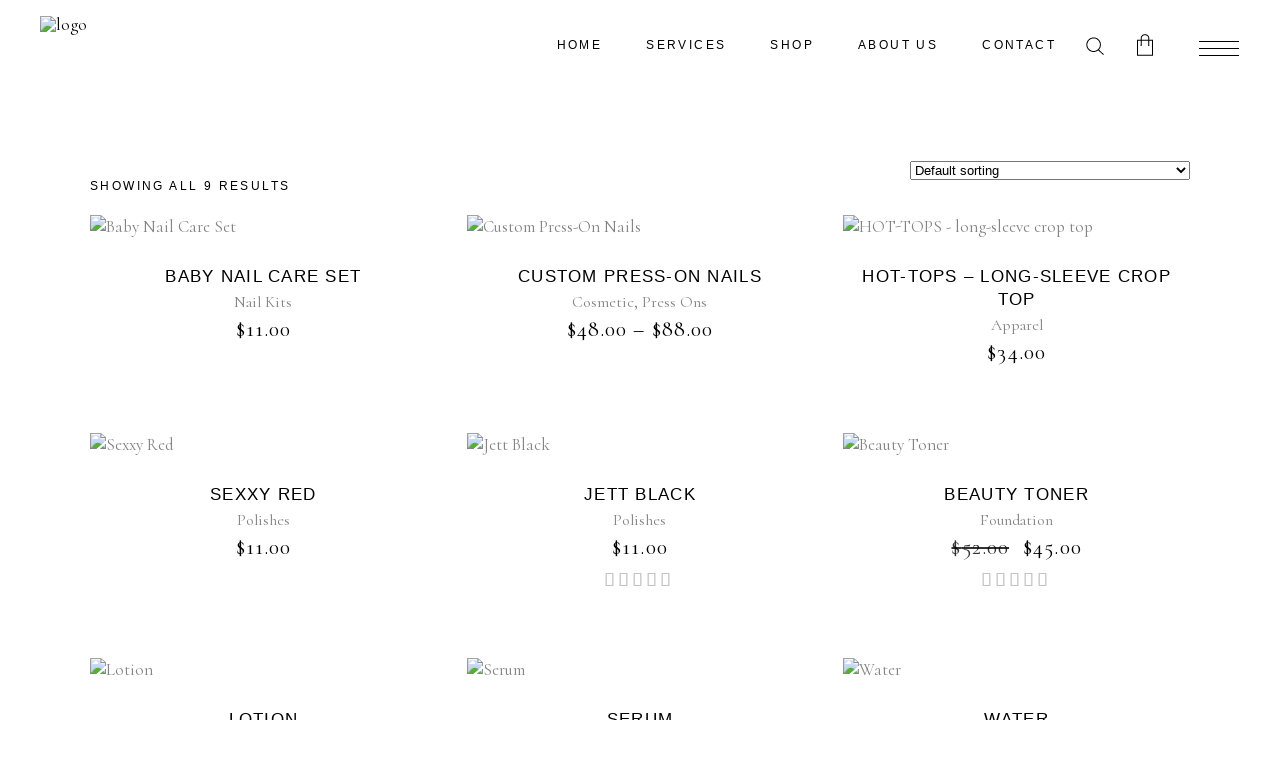

--- FILE ---
content_type: text/css
request_url: https://ilovesni.com/wp-content/themes/biagiotti/style.css?ver=6.9
body_size: -43
content:
/*
Theme Name: Biagiotti
Theme URI: https://biagiotti.qodeinteractive.com
Description: A Contemporary Theme for Creative Business
Author: Mikado Themes
Author URI: http://themeforest.net/user/mikado-themes
Text Domain: biagiotti
Tags: one-column, two-columns, three-columns, four-columns, left-sidebar, right-sidebar, custom-menu, featured-images, flexible-header, post-formats, sticky-post, threaded-comments, translation-ready
Version: 3.1.1
License: GNU General Public License v2 or later
License URI: http://www.gnu.org/licenses/gpl-2.0.html

CSS changes can be made in files in the /css/ folder. This is a placeholder file required by WordPress, so do not delete it.

*/


--- FILE ---
content_type: text/css
request_url: https://ilovesni.com/wp-content/themes/biagiotti/assets/css/woocommerce-responsive.min.css?ver=6.9
body_size: 1613
content:
@media only screen and (max-width:1024px){.mkdf-woocommerce-page table.cart td.actions .coupon .input-text{padding:8px 48px}}@media only screen and (max-width:768px){.mkdf-woocommerce-page table.cart td.actions .coupon .input-text{width:180px;margin:0 17px 0 0;padding:8px 20px}.mkdf-woocommerce-page table.cart td.actions .coupon .button{margin:0}.mkdf-woocommerce-page table.cart td.actions>.button{margin:0}}@media only screen and (max-width:680px){.mkdf-woocommerce-page table.cart tr td,.mkdf-woocommerce-page table.cart tr th{font-size:12px}.mkdf-woocommerce-page table.cart tr.cart_item td.product-thumbnail{width:auto;padding-right:0}.mkdf-woocommerce-page table.cart tr.cart_item td.product-thumbnail img{display:none}.mkdf-woocommerce-page table.cart td.actions .coupon{margin:0 0 16px}.mkdf-woocommerce-page table.cart td.actions .coupon .input-text{width:100%;padding:8px 15px;margin:0 10px 20px 0;text-align:center}.mkdf-woocommerce-page table.cart td.actions .button,.mkdf-woocommerce-page table.cart td.actions .coupon,.mkdf-woocommerce-page table.cart td.actions>input{float:none;display:block;width:100%}.mkdf-woocommerce-page table.cart td.actions .button{margin:0}.mkdf-woocommerce-page div.woocommerce a.checkout-button{width:100%;text-align:center}}@media only screen and (max-width:480px){.mkdf-woocommerce-page .mkdf-content .woocommerce-cart-form .mkdf-quantity-buttons .mkdf-quantity-input,.mkdf-woocommerce-page .mkdf-content .woocommerce-cart-form .mkdf-quantity-buttons .mkdf-quantity-minus,.mkdf-woocommerce-page .mkdf-content .woocommerce-cart-form .mkdf-quantity-buttons .mkdf-quantity-plus{width:30px;height:30px;line-height:28px;margin:0 -1px 0 0}.mkdf-woocommerce-page .mkdf-content .woocommerce-cart-form .mkdf-quantity-buttons .mkdf-quantity-minus,.mkdf-woocommerce-page .mkdf-content .woocommerce-cart-form .mkdf-quantity-buttons .mkdf-quantity-plus{display:none}.mkdf-woocommerce-page .mkdf-content .woocommerce-cart-form .mkdf-quantity-buttons .mkdf-quantity-input{font-size:15px}.mkdf-woocommerce-page table.cart thead tr th{font-size:11px}.mkdf-woocommerce-page table.cart td.actions{padding:43px 0 33px}.mkdf-woocommerce-page table.cart td.actions>.button{margin-top:17px}}@media only screen and (max-width:768px){.mkdf-woocommerce-page .woocommerce-checkout .col-1,.mkdf-woocommerce-page .woocommerce-checkout .col-2{width:100%}.mkdf-woocommerce-page .woocommerce-checkout .col-1{margin:0 0 25px}}@media only screen and (max-width:680px){.mkdf-woocommerce-page .woocommerce-checkout .col-1 .form-row,.mkdf-woocommerce-page .woocommerce-checkout .col-2 .form-row{width:100%;margin:0;float:none}}@media only screen and (max-width:480px){.mkdf-woocommerce-page .woocommerce-checkout .woocommerce-checkout-payment ul li.payment_method_paypal label img{display:none}}@media only screen and (max-width:768px){.mkdf-woocommerce-page.woocommerce-order-received .woocommerce .col2-set.addresses .col-1,.mkdf-woocommerce-page.woocommerce-order-received .woocommerce .col2-set.addresses .col-2{width:100%}.mkdf-woocommerce-page.woocommerce-order-received .woocommerce .col2-set.addresses .col-1{margin:0 0 25px}}@media only screen and (max-width:1024px){.woocommerce-page .mkdf-content .wc-forward:not(.added_to_cart):not(.checkout-button),.woocommerce-page .mkdf-content a.added_to_cart,.woocommerce-page .mkdf-content a.button,.woocommerce-page .mkdf-content button[type=submit]:not(.mkdf-search-submit),.woocommerce-page .mkdf-content input[type=submit],div.woocommerce .wc-forward:not(.added_to_cart):not(.checkout-button),div.woocommerce a.added_to_cart,div.woocommerce a.button,div.woocommerce button[type=submit]:not(.mkdf-search-submit),div.woocommerce input[type=submit]{padding:11px 29px}}@media only screen and (max-width:768px){.mkdf-woo-single-page.mkdf-woo-single-thumb-on-left-side .mkdf-single-product-content .mkdf-new-product,.mkdf-woo-single-page.mkdf-woo-single-thumb-on-left-side .mkdf-single-product-content .mkdf-onsale,.mkdf-woo-single-page.mkdf-woo-single-thumb-on-left-side .mkdf-single-product-content .mkdf-sold,.single-product.mkdf-woo-single-thumb-on-left-side .mkdf-single-product-content .mkdf-new-product,.single-product.mkdf-woo-single-thumb-on-left-side .mkdf-single-product-content .mkdf-onsale,.single-product.mkdf-woo-single-thumb-on-left-side .mkdf-single-product-content .mkdf-sold{right:10px}}@media only screen and (max-width:680px){.mkdf-woocommerce-page .woocommerce-error,.mkdf-woocommerce-page .woocommerce-info,.mkdf-woocommerce-page .woocommerce-message{padding:25px 19px 15px;line-height:1.375em}.mkdf-woocommerce-page .woocommerce-error a.button,.mkdf-woocommerce-page .woocommerce-error a.wc-forward:not(.added_to_cart):not(.checkout-button),.mkdf-woocommerce-page .woocommerce-info a.button,.mkdf-woocommerce-page .woocommerce-info a.wc-forward:not(.added_to_cart):not(.checkout-button),.mkdf-woocommerce-page .woocommerce-message a.button,.mkdf-woocommerce-page .woocommerce-message a.wc-forward:not(.added_to_cart):not(.checkout-button){top:-6px;float:left;margin:0 55% 10px 0}.mkdf-woocommerce-page.woocommerce-account .woocommerce-error a.button,.mkdf-woocommerce-page.woocommerce-account .woocommerce-error a.wc-forward:not(.added_to_cart):not(.checkout-button),.mkdf-woocommerce-page.woocommerce-account .woocommerce-info a.button,.mkdf-woocommerce-page.woocommerce-account .woocommerce-info a.wc-forward:not(.added_to_cart):not(.checkout-button),.mkdf-woocommerce-page.woocommerce-account .woocommerce-message a.button,.mkdf-woocommerce-page.woocommerce-account .woocommerce-message a.wc-forward:not(.added_to_cart):not(.checkout-button){margin:0 62% 10px 0}.mkdf-woocommerce-page.woocommerce-account.woocommerce-orders .woocommerce-error a.button,.mkdf-woocommerce-page.woocommerce-account.woocommerce-orders .woocommerce-error a.wc-forward:not(.added_to_cart):not(.checkout-button),.mkdf-woocommerce-page.woocommerce-account.woocommerce-orders .woocommerce-info a.button,.mkdf-woocommerce-page.woocommerce-account.woocommerce-orders .woocommerce-info a.wc-forward:not(.added_to_cart):not(.checkout-button),.mkdf-woocommerce-page.woocommerce-account.woocommerce-orders .woocommerce-message a.button,.mkdf-woocommerce-page.woocommerce-account.woocommerce-orders .woocommerce-message a.wc-forward:not(.added_to_cart):not(.checkout-button){margin:0 48% 10px 0}}@media only screen and (max-width:480px){.mkdf-woocommerce-page .woocommerce-error a.button,.mkdf-woocommerce-page .woocommerce-error a.wc-forward:not(.added_to_cart):not(.checkout-button),.mkdf-woocommerce-page .woocommerce-info a.button,.mkdf-woocommerce-page .woocommerce-info a.wc-forward:not(.added_to_cart):not(.checkout-button),.mkdf-woocommerce-page .woocommerce-message a.button,.mkdf-woocommerce-page .woocommerce-message a.wc-forward:not(.added_to_cart):not(.checkout-button){margin:0 35% 10px 0}.mkdf-woocommerce-page.woocommerce-account .woocommerce-error a.button,.mkdf-woocommerce-page.woocommerce-account .woocommerce-error a.wc-forward:not(.added_to_cart):not(.checkout-button),.mkdf-woocommerce-page.woocommerce-account .woocommerce-info a.button,.mkdf-woocommerce-page.woocommerce-account .woocommerce-info a.wc-forward:not(.added_to_cart):not(.checkout-button),.mkdf-woocommerce-page.woocommerce-account .woocommerce-message a.button,.mkdf-woocommerce-page.woocommerce-account .woocommerce-message a.wc-forward:not(.added_to_cart):not(.checkout-button){margin:0 45% 10px 0}.mkdf-woocommerce-page.woocommerce-account.woocommerce-orders .woocommerce-error a.button,.mkdf-woocommerce-page.woocommerce-account.woocommerce-orders .woocommerce-error a.wc-forward:not(.added_to_cart):not(.checkout-button),.mkdf-woocommerce-page.woocommerce-account.woocommerce-orders .woocommerce-info a.button,.mkdf-woocommerce-page.woocommerce-account.woocommerce-orders .woocommerce-info a.wc-forward:not(.added_to_cart):not(.checkout-button),.mkdf-woocommerce-page.woocommerce-account.woocommerce-orders .woocommerce-message a.button,.mkdf-woocommerce-page.woocommerce-account.woocommerce-orders .woocommerce-message a.wc-forward:not(.added_to_cart):not(.checkout-button){margin:0 25% 10px 0}}@media only screen and (max-width:320px){.mkdf-woocommerce-page .woocommerce-error a.button,.mkdf-woocommerce-page .woocommerce-error a.wc-forward:not(.added_to_cart):not(.checkout-button),.mkdf-woocommerce-page .woocommerce-info a.button,.mkdf-woocommerce-page .woocommerce-info a.wc-forward:not(.added_to_cart):not(.checkout-button),.mkdf-woocommerce-page .woocommerce-message a.button,.mkdf-woocommerce-page .woocommerce-message a.wc-forward:not(.added_to_cart):not(.checkout-button){margin:0 30% 10px 0}.mkdf-woocommerce-page.woocommerce-account .woocommerce-error a.button,.mkdf-woocommerce-page.woocommerce-account .woocommerce-error a.wc-forward:not(.added_to_cart):not(.checkout-button),.mkdf-woocommerce-page.woocommerce-account .woocommerce-info a.button,.mkdf-woocommerce-page.woocommerce-account .woocommerce-info a.wc-forward:not(.added_to_cart):not(.checkout-button),.mkdf-woocommerce-page.woocommerce-account .woocommerce-message a.button,.mkdf-woocommerce-page.woocommerce-account .woocommerce-message a.wc-forward:not(.added_to_cart):not(.checkout-button){margin:0 40% 10px 0}.mkdf-woocommerce-page.woocommerce-account.woocommerce-orders .woocommerce-error a.button,.mkdf-woocommerce-page.woocommerce-account.woocommerce-orders .woocommerce-error a.wc-forward:not(.added_to_cart):not(.checkout-button),.mkdf-woocommerce-page.woocommerce-account.woocommerce-orders .woocommerce-info a.button,.mkdf-woocommerce-page.woocommerce-account.woocommerce-orders .woocommerce-info a.wc-forward:not(.added_to_cart):not(.checkout-button),.mkdf-woocommerce-page.woocommerce-account.woocommerce-orders .woocommerce-message a.button,.mkdf-woocommerce-page.woocommerce-account.woocommerce-orders .woocommerce-message a.wc-forward:not(.added_to_cart):not(.checkout-button){margin:0 23% 10px 0}}@media only screen and (max-width:1024px){.woocommerce-page .mkdf-content .mkdf-quantity-buttons .mkdf-quantity-input,.woocommerce-page .mkdf-content .mkdf-quantity-buttons .mkdf-quantity-minus,.woocommerce-page .mkdf-content .mkdf-quantity-buttons .mkdf-quantity-plus,div.woocommerce .mkdf-quantity-buttons .mkdf-quantity-input,div.woocommerce .mkdf-quantity-buttons .mkdf-quantity-minus,div.woocommerce .mkdf-quantity-buttons .mkdf-quantity-plus{width:48px;height:48px;font-size:20px;line-height:44px}}@media only screen and (max-width:480px){.woocommerce-page .mkdf-content .mkdf-quantity-buttons .mkdf-quantity-minus,.woocommerce-page .mkdf-content .mkdf-quantity-buttons .mkdf-quantity-plus,div.woocommerce .mkdf-quantity-buttons .mkdf-quantity-minus,div.woocommerce .mkdf-quantity-buttons .mkdf-quantity-plus{margin-bottom:10px}}@media only screen and (max-width:680px){.mkdf-woocommerce-page .mkdf-pl-controls-holder{-webkit-box-orient:vertical;-webkit-box-direction:normal;-ms-flex-direction:column;flex-direction:column}.mkdf-woocommerce-page .woocommerce-ordering,.mkdf-woocommerce-page .woocommerce-result-count{width:100%;margin-bottom:0}.mkdf-woocommerce-page .woocommerce-ordering{text-align:initial}.mkdf-woocommerce-page .woocommerce-ordering .orderby{display:block}.mkdf-woocommerce-page .woocommerce-ordering{text-align:left}.mkdf-woocommerce-page .woocommerce-ordering .select2{margin-left:-15px}}@media only screen and (max-width:768px){.mkdf-woocommerce-page.woocommerce-account .woocommerce-MyAccount-content,.mkdf-woocommerce-page.woocommerce-account .woocommerce-MyAccount-navigation{float:none;width:100%;padding:0}.mkdf-woocommerce-page.woocommerce-account .woocommerce-MyAccount-navigation{padding:40px 30px}.mkdf-woocommerce-page.woocommerce-account .woocommerce-MyAccount-navigation ul{border-right:none;padding:15px 15px 15px 0}.mkdf-woocommerce-page.woocommerce-account .woocommerce-MyAccount-navigation ul li:not(:last-child){margin:0 0 14px}.mkdf-woocommerce-page.woocommerce-account .woocommerce-MyAccount-content{margin:40px 0 0}.mkdf-woocommerce-page.woocommerce-account .woocommerce .col2-set.addresses .col-1,.mkdf-woocommerce-page.woocommerce-account .woocommerce .col2-set.addresses .col-2{width:100%}.mkdf-woocommerce-page.woocommerce-account .woocommerce .col2-set.addresses .col-1{margin:0 0 25px}}@media only screen and (max-width:1440px){.woocommerce.columns-6>.products>.product{width:20%}}@media only screen and (max-width:1440px) and (min-width:1201px){.woocommerce.columns-6>.products>.product:nth-child(5n+1){clear:both}}@media only screen and (max-width:1200px){.woocommerce.columns-5>.products>.product{width:25%}}@media only screen and (max-width:1200px) and (min-width:1025px){.woocommerce.columns-5>.products>.product:nth-child(4n+1){clear:both}}@media only screen and (max-width:1200px){.woocommerce.columns-6>.products>.product{width:25%}}@media only screen and (max-width:1200px) and (min-width:1025px){.woocommerce.columns-6>.products>.product:nth-child(4n+1){clear:both}}@media only screen and (max-width:1024px){.mkdf-woocommerce-columns-3 .cross-sells>.products>.product,.mkdf-woocommerce-columns-3 .mkdf-pl-main-holder>.products>.product,.mkdf-woocommerce-columns-3 .related.products>.products>.product,.mkdf-woocommerce-columns-3 .upsells.products>.products>.product{width:33.33333%}}@media only screen and (max-width:1024px) and (min-width:769px){.mkdf-woocommerce-columns-3 .cross-sells>.products>.product:nth-child(3n+1),.mkdf-woocommerce-columns-3 .mkdf-pl-main-holder>.products>.product:nth-child(3n+1),.mkdf-woocommerce-columns-3 .related.products>.products>.product:nth-child(3n+1),.mkdf-woocommerce-columns-3 .upsells.products>.products>.product:nth-child(3n+1){clear:both}}@media only screen and (max-width:1024px){.mkdf-woocommerce-columns-4 .cross-sells>.products>.product,.mkdf-woocommerce-columns-4 .mkdf-pl-main-holder>.products>.product,.mkdf-woocommerce-columns-4 .related.products>.products>.product,.mkdf-woocommerce-columns-4 .upsells.products>.products>.product{width:33.33333%}}@media only screen and (max-width:1024px) and (min-width:769px){.mkdf-woocommerce-columns-4 .cross-sells>.products>.product:nth-child(3n+1),.mkdf-woocommerce-columns-4 .mkdf-pl-main-holder>.products>.product:nth-child(3n+1),.mkdf-woocommerce-columns-4 .related.products>.products>.product:nth-child(3n+1),.mkdf-woocommerce-columns-4 .upsells.products>.products>.product:nth-child(3n+1){clear:both}}@media only screen and (max-width:1024px){.woocommerce.columns-4>.products>.product{width:33.33333%}}@media only screen and (max-width:1024px) and (min-width:769px){.woocommerce.columns-4>.products>.product:nth-child(3n+1){clear:both}}@media only screen and (max-width:1024px){.woocommerce.columns-5>.products>.product{width:33.33333%}}@media only screen and (max-width:1024px) and (min-width:769px){.woocommerce.columns-5>.products>.product:nth-child(3n+1){clear:both}}@media only screen and (max-width:1024px){.woocommerce.columns-6>.products>.product{width:33.33333%}}@media only screen and (max-width:1024px) and (min-width:769px){.woocommerce.columns-6>.products>.product:nth-child(3n+1){clear:both}}@media only screen and (max-width:768px){.mkdf-woocommerce-columns-3 .cross-sells>.products>.product,.mkdf-woocommerce-columns-3 .mkdf-pl-main-holder>.products>.product,.mkdf-woocommerce-columns-3 .related.products>.products>.product,.mkdf-woocommerce-columns-3 .upsells.products>.products>.product{width:50%}}@media only screen and (max-width:768px) and (min-width:681px){.mkdf-woocommerce-columns-3 .cross-sells>.products>.product:nth-child(2n+1),.mkdf-woocommerce-columns-3 .mkdf-pl-main-holder>.products>.product:nth-child(2n+1),.mkdf-woocommerce-columns-3 .related.products>.products>.product:nth-child(2n+1),.mkdf-woocommerce-columns-3 .upsells.products>.products>.product:nth-child(2n+1){clear:both}}@media only screen and (max-width:768px){.mkdf-woocommerce-columns-4 .cross-sells>.products>.product,.mkdf-woocommerce-columns-4 .mkdf-pl-main-holder>.products>.product,.mkdf-woocommerce-columns-4 .related.products>.products>.product,.mkdf-woocommerce-columns-4 .upsells.products>.products>.product{width:50%}}@media only screen and (max-width:768px) and (min-width:681px){.mkdf-woocommerce-columns-4 .cross-sells>.products>.product:nth-child(2n+1),.mkdf-woocommerce-columns-4 .mkdf-pl-main-holder>.products>.product:nth-child(2n+1),.mkdf-woocommerce-columns-4 .related.products>.products>.product:nth-child(2n+1),.mkdf-woocommerce-columns-4 .upsells.products>.products>.product:nth-child(2n+1){clear:both}}@media only screen and (max-width:768px){.woocommerce.columns-3>.products>.product{width:50%}}@media only screen and (max-width:768px) and (min-width:681px){.woocommerce.columns-3>.products>.product:nth-child(2n+1){clear:both}}@media only screen and (max-width:768px){.woocommerce.columns-4>.products>.product{width:50%}}@media only screen and (max-width:768px) and (min-width:681px){.woocommerce.columns-4>.products>.product:nth-child(2n+1){clear:both}}@media only screen and (max-width:768px){.woocommerce.columns-5>.products>.product{width:50%}}@media only screen and (max-width:768px) and (min-width:681px){.woocommerce.columns-5>.products>.product:nth-child(2n+1){clear:both}}@media only screen and (max-width:768px){.woocommerce.columns-6>.products>.product{width:50%}}@media only screen and (max-width:768px) and (min-width:681px){.woocommerce.columns-6>.products>.product:nth-child(2n+1){clear:both}}@media only screen and (max-width:680px){.mkdf-woocommerce-columns-3 .cross-sells>.products>.product,.mkdf-woocommerce-columns-3 .mkdf-pl-main-holder>.products>.product,.mkdf-woocommerce-columns-3 .related.products>.products>.product,.mkdf-woocommerce-columns-3 .upsells.products>.products>.product{width:100%}.mkdf-woocommerce-columns-4 .cross-sells>.products>.product,.mkdf-woocommerce-columns-4 .mkdf-pl-main-holder>.products>.product,.mkdf-woocommerce-columns-4 .related.products>.products>.product,.mkdf-woocommerce-columns-4 .upsells.products>.products>.product{width:100%}.woocommerce.columns-2>.products>.product{width:100%}.woocommerce.columns-3>.products>.product{width:100%}.woocommerce.columns-4>.products>.product{width:100%}.woocommerce.columns-5>.products>.product{width:100%}.woocommerce.columns-6>.products>.product{width:100%}}@media only screen and (min-width:1025px) and (max-width:1200px){div.woocommerce>.single-product .woocommerce-tabs ul.tabs>li a{padding:12px 7px}}@media only screen and (max-width:1024px){div.woocommerce>.single-product .mkdf-single-product-content .images,div.woocommerce>.single-product .mkdf-single-product-content .mkdf-single-product-summary{float:none;width:100%;padding:0}div.woocommerce>.single-product .mkdf-single-product-content .images .woocommerce-product-gallery__trigger{right:10px}div.woocommerce>.single-product .mkdf-single-product-content .mkdf-single-product-summary{margin:30px 0 0}div.woocommerce>.single-product .woocommerce-tabs ul.tabs>li a{padding:13px 10px}}@media only screen and (max-width:680px){div.woocommerce>.single-product .mkdf-single-product-content .images.woocommerce-product-gallery--columns-4 .woocommerce-product-gallery__image:not(:first-child){width:50%}}@media only screen and (min-width:1025px) and (max-width:1200px){.mkdf-woo-single-page .woocommerce-tabs ul.tabs>li a{padding:12px 7px}}@media only screen and (max-width:1024px){.mkdf-woo-single-page .mkdf-single-product-content .images,.mkdf-woo-single-page .mkdf-single-product-content .mkdf-single-product-summary{float:none;width:100%;padding:0}.mkdf-woo-single-page .mkdf-single-product-content .images .woocommerce-product-gallery__trigger{right:10px}.mkdf-woo-single-page .mkdf-single-product-content .mkdf-single-product-summary{margin:50px 0 0}.mkdf-woo-single-page .woocommerce-tabs ul.tabs>li a{padding:13px 10px}}@media only screen and (max-width:680px){.mkdf-woo-single-page.mkdf-woo-single-thumb-on-left-side .mkdf-single-product-content .images.woocommerce-product-gallery--columns-4 .woocommerce-product-gallery__image:not(:first-child){width:50%}.mkdf-woo-single-page .mkdf-single-product-content .images.woocommerce-product-gallery--columns-4 .woocommerce-product-gallery__image:not(:first-child){width:50%}}@media only screen and (max-width:768px){.mkdf-shopping-cart-dropdown ul{margin:20px}}@media only screen and (max-width:768px){.mkdf-plc-holder.mkdf-simple-type .mkdf-plc-image-outer,.mkdf-plc-holder.mkdf-simple-type .mkdf-plc-text-wrapper{display:inline-block;width:100%;padding:0}.mkdf-plc-holder.mkdf-simple-type .mkdf-plc-text-wrapper{margin:30px 0 40px}}@media only screen and (max-width:768px){.qwfw-wishlist-page .woocommerce-error,.qwfw-wishlist-page .woocommerce-info,.qwfw-wishlist-page .woocommerce-message{padding:17px 25px}.qwfw-wishlist-table .qwfw-m-items.shop_table thead tr th{font-size:14px}}@media only screen and (max-width:680px){.qwfw-wishlist-page .woocommerce-error,.qwfw-wishlist-page .woocommerce-info,.qwfw-wishlist-page .woocommerce-message{padding:14px 20px;line-height:2em}.qwfw-wishlist-page .woocommerce-error a,.qwfw-wishlist-page .woocommerce-info a,.qwfw-wishlist-page .woocommerce-message a{float:none;margin:0 70% 15px 0}.qwfw-wishlist-table .qwfw-m-items.shop_table td.product-name,.qwfw-wishlist-table .qwfw-m-items.shop_table th.product-name{width:30%}.qwfw-wishlist-table .qwfw-m-items.shop_table td.product-stock-status,.qwfw-wishlist-table .qwfw-m-items.shop_table td.product-thumbnail,.qwfw-wishlist-table .qwfw-m-items.shop_table th.product-stock-status,.qwfw-wishlist-table .qwfw-m-items.shop_table th.product-thumbnail{display:none}}@media only screen and (max-width:480px){.qwfw-wishlist-table .qwfw-m-items.shop_table td.product-remove,.qwfw-wishlist-table .qwfw-m-items.shop_table th.product-remove{width:20px}.qwfw-wishlist-table .qwfw-m-items.shop_table td.product-name,.qwfw-wishlist-table .qwfw-m-items.shop_table th.product-name{width:25%;padding-right:10px}.qwfw-wishlist-table .qwfw-m-items.shop_table td.product-price,.qwfw-wishlist-table .qwfw-m-items.shop_table th.product-price{width:20%}}@media only screen and (max-width:1366px){#yith-quick-view-modal #yith-quick-view-content .summary{padding:52px 30px 59px}}@media only screen and (max-width:768px){body{position:relative}#yith-quick-view-modal{position:absolute;right:auto;bottom:auto;width:100%;height:100%}#yith-quick-view-modal .yith-wcqv-wrapper{position:absolute}#yith-quick-view-modal #yith-quick-view-content .images,#yith-quick-view-modal #yith-quick-view-content .summary{width:100%}#yith-quick-view-modal #yith-quick-view-content .summary{padding:46px 50px 50px}}@media only screen and (max-width:768px){.woocommerce-wishlist .woocommerce-error,.woocommerce-wishlist .woocommerce-info,.woocommerce-wishlist .woocommerce-message{padding:17px 25px}}@media only screen and (max-width:680px){.woocommerce-wishlist .woocommerce-error,.woocommerce-wishlist .woocommerce-info,.woocommerce-wishlist .woocommerce-message{padding:14px 20px;line-height:2em}.woocommerce-wishlist .woocommerce-error a,.woocommerce-wishlist .woocommerce-info a,.woocommerce-wishlist .woocommerce-message a{float:none;margin:0 70% 15px 0}}

--- FILE ---
content_type: text/css
request_url: https://ilovesni.com/wp-content/themes/biagiotti/assets/css/style_dynamic.css?ver=1728522145
body_size: 318
content:
h5, .mkdf-h5 { color: #5a5a5a;font-family: Cormorant;font-size: 22px;line-height: 1.136em;font-style: italic;letter-spacing: 0px;text-transform: none;}h6, .mkdf-h6 { letter-spacing: .2em;}.cf7_custom_style_1 textarea.wpcf7-form-control.wpcf7-textarea { height: 130px;}.cf7_custom_style_1 input.wpcf7-form-control.wpcf7-text, .cf7_custom_style_1 input.wpcf7-form-control.wpcf7-number, .cf7_custom_style_1 input.wpcf7-form-control.wpcf7-date, .cf7_custom_style_1 textarea.wpcf7-form-control.wpcf7-textarea, .cf7_custom_style_1 select.wpcf7-form-control.wpcf7-select, .cf7_custom_style_1 input.wpcf7-form-control.wpcf7-quiz { font-size: 18px;border-color: rgba(0, 0, 0, 1);border-style: solid;}.cf7_custom_style_1 button.wpcf7-form-control.wpcf7-submit { color: #ffffff;padding-top: 0;padding-bottom: 0;height: 51px;line-height: 51px;background-color: rgba(0, 0, 0, 1);border-color: rgba(0, 0, 0, 1);border-style: solid;padding-left: 240px;padding-right: 240px;}.cf7_custom_style_1 button.wpcf7-form-control.wpcf7-submit:not([disabled]):hover { color: #000000;background-color: rgba(0, 0, 0, 0);border-color: rgba(0, 0, 0, 1);}.cf7_custom_style_2 textarea.wpcf7-form-control.wpcf7-textarea { height: 138px;}.cf7_custom_style_2 input.wpcf7-form-control.wpcf7-text, .cf7_custom_style_2 input.wpcf7-form-control.wpcf7-number, .cf7_custom_style_2 input.wpcf7-form-control.wpcf7-date, .cf7_custom_style_2 textarea.wpcf7-form-control.wpcf7-textarea, .cf7_custom_style_2 select.wpcf7-form-control.wpcf7-select, .cf7_custom_style_2 input.wpcf7-form-control.wpcf7-quiz { font-size: 18px;background-color: rgba(255, 255, 255, 1);border-style: solid;margin-bottom: 23px;}.cf7_custom_style_2 input.wpcf7-form-control.wpcf7-text:focus, .cf7_custom_style_2 input.wpcf7-form-control.wpcf7-number:focus, .cf7_custom_style_2 input.wpcf7-form-control.wpcf7-date:focus, .cf7_custom_style_2 textarea.wpcf7-form-control.wpcf7-textarea:focus, .cf7_custom_style_2 select.wpcf7-form-control.wpcf7-select:focus, .cf7_custom_style_2 input.wpcf7-form-control.wpcf7-quiz:focus { background-color: rgba(255, 255, 255, 1);}.cf7_custom_style_2 button.wpcf7-form-control.wpcf7-submit { color: #ffffff;background-color: rgba(0, 0, 0, 1);border-color: rgba(0, 0, 0, 1);border-width: 1px;border-style: solid;}.cf7_custom_style_2 button.wpcf7-form-control.wpcf7-submit:not([disabled]):hover { color: #000000;background-color: rgba(255, 255, 255, 1);border-color: rgba(0, 0, 0, 1);}.cf7_custom_style_3 textarea.wpcf7-form-control.wpcf7-textarea { height: 138px;}.cf7_custom_style_3 input.wpcf7-form-control.wpcf7-text, .cf7_custom_style_3 input.wpcf7-form-control.wpcf7-number, .cf7_custom_style_3 input.wpcf7-form-control.wpcf7-date, .cf7_custom_style_3 textarea.wpcf7-form-control.wpcf7-textarea, .cf7_custom_style_3 select.wpcf7-form-control.wpcf7-select, .cf7_custom_style_3 input.wpcf7-form-control.wpcf7-quiz { font-size: 18px;background-color: rgba(251, 249, 249, 1);border-color: rgba(203, 203, 203, 1);border-width: 1px;border-radius: 0px;border-style: solid;margin-bottom: 23px;}.cf7_custom_style_3 input.wpcf7-form-control.wpcf7-text:focus, .cf7_custom_style_3 input.wpcf7-form-control.wpcf7-number:focus, .cf7_custom_style_3 input.wpcf7-form-control.wpcf7-date:focus, .cf7_custom_style_3 textarea.wpcf7-form-control.wpcf7-textarea:focus, .cf7_custom_style_3 select.wpcf7-form-control.wpcf7-select:focus, .cf7_custom_style_3 input.wpcf7-form-control.wpcf7-quiz:focus { background-color: rgba(251, 249, 249, 1);border-color: rgba(0, 0, 0, 1);}.cf7_custom_style_3 p { color: #5a5a5a;font-size: 18px;font-weight: 500;}.cf7_custom_style_3 button.wpcf7-form-control.wpcf7-submit { color: #ffffff;background-color: rgba(0, 0, 0, 1);border-color: rgba(0, 0, 0, 1);border-width: 1px;border-style: solid;}.cf7_custom_style_3 button.wpcf7-form-control.wpcf7-submit:not([disabled]):hover { color: #000000;background-color: rgba(251, 249, 249, 1);border-color: rgba(0, 0, 0, 1);}.mkdf-page-footer .mkdf-footer-bottom-holder { border-color: #5f5f5f;border-width: 1px;}.mkdf-page-header .mkdf-sticky-header { height: 60px;}.mkdf-page-header .mkdf-sticky-header .mkdf-logo-wrapper a { max-height: 60px;}.mkdf-top-bar { height: 33px;}.mkdf-top-bar .mkdf-logo-wrapper a { max-height: 33px;}.mkdf-header-box .mkdf-top-bar-background { height: 78px;}.mkdf-side-menu-slide-from-right .mkdf-side-menu { right: -525px;width: 525px;}.mkdf-side-menu-slide-from-right.mkdf-right-side-menu-opened .mkdf-wrapper .mkdf-cover { opacity: 0;}.mkdf-side-menu { text-align: center;}.mkdf-side-menu .widget img { margin: 0 auto;}.mkdf-shopping-cart-holder a.mkdf-header-cart, .mkdf-shopping-cart-holder a.mkdf-header-cart .mkdf-sc-opener-count { color: #000000;}